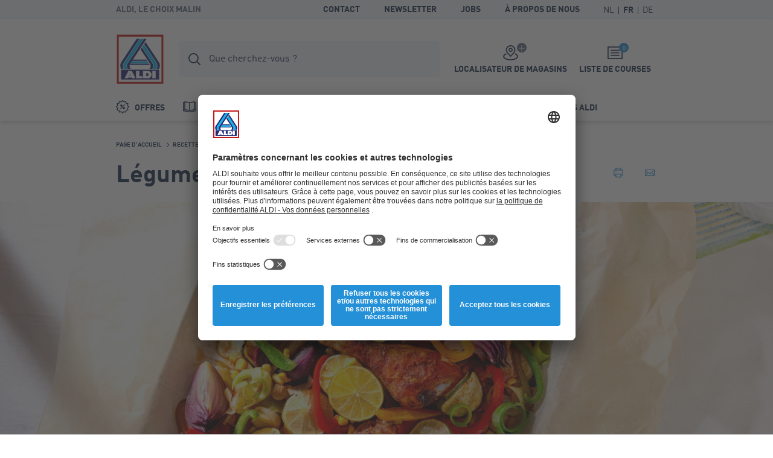

--- FILE ---
content_type: text/html; charset=utf-8
request_url: https://www.aldi.be/fr/recettes/viande---volaille/legumes-grilles-au-poulet-et-au-citron.html
body_size: 11512
content:


<!doctype html>
<html lang="fr" data-sprite-path="/etc/designs/aldi/web/frontend/aldi/images/sprite.svg.res/1758094970440/sprite.svg">
<head>



	<script id="usercentrics-cmp" data-settings-id="8F373qtkh" src="https://app.usercentrics.eu/browser-ui/latest/bundle_legacy.js" defer></script>




<meta charset="utf-8">
<meta http-equiv="X-UA-Compatible" content="IE=edge">
<meta name="viewport" content="width=device-width, initial-scale=1.0">




	

<meta name="robots" content="index,follow">
<link rel="canonical" href="https://www.aldi.be/fr/recettes/viande---volaille/legumes-grilles-au-poulet-et-au-citron.html">


<meta property="og:title" content="Légumes grillés au poulet et au citron"/>

<meta property="og:type" content="website"/>
<meta property="og:image" content="https://www.aldi.be/content/dam/aldi/belgium/recipes/1019-header.jpg/_jcr_content/renditions/original.transform/1817w/img.260115.jpg"/>
<meta property="og:image:width" content="1817"/>
<meta property="og:image:height" content="778"/>
<meta property="og:url" content="https://www.aldi.be/fr/recettes/viande---volaille/legumes-grilles-au-poulet-et-au-citron.html"/>
<meta property="og:locale" content="fr_BE"/>




	<meta name="apple-itunes-app" content="app-id=773081156">
	<meta name="google-play-app" content="app-id=be.aldi.android">


<link rel="manifest">
<meta name="theme-color" content="#00b4dc">
<meta name="mobile-web-app-capable" content="yes">
<meta name="apple-mobile-web-app-capable" content="yes">
<meta name="apple-mobile-web-app-status-bar-style" content="black">
<link rel="icon" type="image/png" sizes="16x16" href="/etc/designs/aldi/web/frontend/aldi/images/favicons/favicon-16x16.png.res/1638344259413/favicon-16x16.png">
<link rel="icon" type="image/png" sizes="32x32" href="/etc/designs/aldi/web/frontend/aldi/images/favicons/favicon-32x32.png.res/1638344259424/favicon-32x32.png">
<link rel="icon" type="image/png" sizes="192x192" href="/etc/designs/aldi/web/frontend/aldi/images/favicons/favicon-192x192.png.res/1638344259413/favicon-192x192.png">
<link rel="apple-touch-icon" sizes="180x180" href="/etc/designs/aldi/web/frontend/aldi/images/favicons/apple-touch-icon.png.res/1638344259413/apple-touch-icon.png">
<meta name="msapplication-TileColor" content="#00b4dc">
<meta name="msapplication-TileImage" content="/etc/designs/aldi/web/frontend/aldi/images/favicons/tile-310x310.png">
<link rel="shortcut icon" href="/etc/designs/aldi/web/frontend/aldi/images/favicons/favicon.ico.res/1638344259423/favicon.ico">


	
	
		
		<title>Légumes grillés au poulet et au citron</title>
	








	
	
		<link rel="alternate" hreflang="nl-BE" href="https://www.aldi.be/nl/recepten/vlees-gevogelte/geroosterde-groenten-met-kip-en-citroen-.html"/>
	
		<link rel="alternate" hreflang="fr-BE" href="https://www.aldi.be/fr/recettes/viande---volaille/legumes-grilles-au-poulet-et-au-citron.html"/>
	
		<link rel="alternate" hreflang="de-BE" href="https://www.aldi.be/de/rezepte/fleisch-gefluegel/geroestetes-gemuese-mit-haehnchen-und-zitrone.html"/>
	
	
	




<link rel="preload" href="/content/aldi/belgium.styles.minified.css/1744008054772.css" as="style" onload="this.onload=null;this.rel='stylesheet'">
<noscript><link rel="stylesheet" href="/content/aldi/belgium.styles.minified.css/1744008054772.css"></noscript>


<script type="text/javascript">
	var digitalData = {"page":{"pageInfo":{"pageName":"Recipe:Légumes grillés au poulet et au citron","country":"BE","language":"FR","currency":"EUR","environment":"Production","siteName":"n/a"},"pageCategory":{"pageType":"Recipe Page","primaryCategory":"Recettes","subCategory1":"Viande \u0026 volaille","subCategory2":"Légumes grillés au poulet et au citron","subCategory3":"n/a"},"event":[]}, "user":{"account":{"userID":"","loginStatus":""}}};
</script>






<link rel="preload" href="/etc/designs/aldi/web/frontend/aldi/fonts/32DF83_2_0.woff2" as="font" type="font/woff2" crossorigin/>

<link rel="preload" href="/etc/designs/aldi/web/frontend/aldi/fonts/32DF83_4_0.woff2" as="font" type="font/woff2" crossorigin/>

<link rel="preload" href="/etc/designs/aldi/web/frontend/aldi/fonts/32DF83_5_0.woff2" as="font" type="font/woff2" crossorigin/>


    
<link rel="stylesheet" href="/etc/designs/aldi/web/clientlibs/css/main.ACSHASH0040293b1f993ac874bad917175bbd27.css" type="text/css">



<link rel="stylesheet" href="/etc/designs/aldi/web/frontend/aldi/css/print.min.css.res/1679471363844/print.min.css" media="print">



    
<script type="text/javascript" src="/etc/designs/aldi/web/clientlibs/js/head.ACSHASH5b80db8707f75264b4aeed7986e4a694.js"></script>







<script>
 //prehiding snippet for Adobe Target with asynchronous Launch deployment
 (function(g,b,d,f){(function(a,c,d){if(a){var e=b.createElement("style");e.id=c;e.innerHTML=d;a.appendChild(e)}})(b.getElementsByTagName("head")[0],"at-body-style",d);setTimeout(function(){var a=b.getElementsByTagName("head")[0];if(a){var c=b.getElementById("at-body-style");c&&a.removeChild(c)}},f)})(window,document,"body {opacity: 0 !important}",3E3);
</script>
<script src="//assets.adobedtm.com/launch-ENcd518efa263e42028901c695e6d2b16e.min.js" async></script>








<script type="text/javascript" src="https://cdns.gigya.com/js/gigya.js?apikey=4_bZbf520cnyrD5-mqH2r0cg"></script>
<script type="application/javascript">
    window.cdcEnabled = true;
</script>

<link rel='stylesheet' type='text/css' href='https://cdn-fe-service.prod.an-cms.com/css/commons.34cb8074b843ff70d5d4.css'><link rel='stylesheet' type='text/css' href='https://cdn-fe-service.prod.an-cms.com/css/search.4a0adde5534623a56961.css'>
</head>
<body class="page " data-t-name="ContentPage">
    



	<script type="text/javascript">if (window.performance && window.performance.mark) { window.performance.mark('page top parsed') }</script>

	



<header class="mod mod-header mod-header--search mod-header--usp" data-t-name="Header" data-smartbanner-title="L&#39;appli ALDI" data-smartbanner-author="Des bonus, récompensees et challenges" data-smartbanner-button="Télécharger" data-smartbanner-store="Points de bienvenue" data-smartbanner-price="Enregistrez-vous">

	<div class="mod-header__meta">
		<div class="mod-header__meta-inlay">
			
<div class="mod mod-usp" data-t-name="Usp">
	<div class="mod-usp__item">ALDI, le choix malin</div>
	
	
</div>


			

<div class="mod mod-meta-navigation" data-t-name="MetaNavigation">
    <ul class="mod-meta-navigation__list">
        <li class="mod-meta-navigation__item">
            <a href="/fr/informations/contact-et-informations.html" class="mod-meta-navigation__action" data-attr-name="Meta Navigation - Level 1" data-attr-value="Contact">Contact</a>
        </li>
    
        <li class="mod-meta-navigation__item">
            <a href="/fr/informations/newsletter-inscription.html" class="mod-meta-navigation__action" data-attr-name="Meta Navigation - Level 1" data-attr-value="Newsletter">Newsletter</a>
        </li>
    
        <li class="mod-meta-navigation__item">
            <a href="https://www.aldi.be/fr/jobs" class="mod-meta-navigation__action" target="_blank" data-attr-name="Meta Navigation - Level 1" data-attr-value="Jobs">Jobs</a>
        </li>
    
        <li class="mod-meta-navigation__item">
            <a href="/fr/a-propos-de-nous" class="mod-meta-navigation__action" target="_blank" data-attr-name="Meta Navigation - Level 1" data-attr-value="À propos de nous">À propos de nous</a>
        </li>
    </ul>
    
    
    
    
    

    
    
	    
	    <div class="mod mod-language-selector mod-language-selector--list" data-t-name="LanguageSelector">
		    <div class="mod-language-selector__list">
		        <div class="mod-language-selector__item">
		            <a href="https://www.aldi.be/nl/recepten/vlees-gevogelte/geroosterde-groenten-met-kip-en-citroen-.html" class="mod-language-selector__action " data-attr-name="Meta Navigation - Level 1" data-attr-value="Language: NL">
		                <abbr title="Dutch">NL</abbr>
		            </a>
		        </div>
		    
		        <div class="mod-language-selector__item">
		            <a href="https://www.aldi.be/fr/recettes/viande---volaille/legumes-grilles-au-poulet-et-au-citron.html" class="mod-language-selector__action is-active" data-attr-name="Meta Navigation - Level 1" data-attr-value="Language: FR">
		                <abbr title="French">FR</abbr>
		            </a>
		        </div>
		    
		        <div class="mod-language-selector__item">
		            <a href="https://www.aldi.be/de/rezepte/fleisch-gefluegel/geroestetes-gemuese-mit-haehnchen-und-zitrone.html" class="mod-language-selector__action " data-attr-name="Meta Navigation - Level 1" data-attr-value="Language: DE">
		                <abbr title="German">DE</abbr>
		            </a>
		        </div>
		    </div>
		</div>
    

	
		
    
	
	
	

</div>

		</div>
	</div>
	<div class="mod-header__wrapper">
		<div class="container">
			<div class="mod-header__inlay">
				<a href="/fr/" class="mod-header__logo" data-attr-name="Main Navigation - Level 1" data-attr-value="Logo"><img src="/etc/designs/aldi/web/frontend/aldi/images/logo.svg.res/1653374650804/logo.svg" width="100" height="100" alt="ALDI Logo" class="img-responsive logo" onload="if (window.performance && window.performance.mark) { window.performance.mark('logo loaded') }"></a>
				<script type="text/javascript">if (window.performance && window.performance.mark) { window.performance.mark('logo parsed') }</script>

				<div class="mod-header__tools">
					<div class="mod mod-cart" data-t-name="Cart">
						<a href="/fr/liste-de-courses.html" class="mod-cart__btn js-tooltip" data-tooltip-max-width="220" data-tooltip-zindex="500" data-attr-name="Meta Navigation - Level 1" data-attr-value="Shopping List" data-attr-cmp="Shopping List">
							<span class="badge badge--primary">0</span>
							<svg class="icon icon--list" aria-hidden="true">
								<use xlink:href="/etc/designs/aldi/web/frontend/aldi/images/sprite.svg.res/1758094970440/sprite.svg#list"></use>
							</svg>
							<span class="mod-cart__title">Liste de courses</span>
						</a>
					</div>
					

<div class="mod mod-store-picker-flyout" data-t-name="StorePickerFlyout">
    

    <a href="/fr/informations/magasins.html" class="mod-store-picker-flyout__btn" data-attr-name="Meta Navigation - Level 1" data-attr-value="Supermarket search">
        <span class="mod-store-picker-flyout__btn-inlay">
            <span class="badge badge--primary">
                <svg class="icon icon--close" aria-hidden="true">
                    <use xlink:href="/etc/designs/aldi/web/frontend/aldi/images/sprite.svg.res/1758094970440/sprite.svg#close"></use>
                </svg>
                <svg class="icon icon--check" aria-hidden="true">
                    <use xlink:href="/etc/designs/aldi/web/frontend/aldi/images/sprite.svg.res/1758094970440/sprite.svg#check"></use>
                </svg>
            </span>
            <svg class="icon icon--storefinder-3" aria-hidden="true">
                <use xlink:href="/etc/designs/aldi/web/frontend/aldi/images/sprite.svg.res/1758094970440/sprite.svg#storefinder-3"></use>
            </svg>
            <span class="mod-store-picker-flyout__title">Localisateur de magasins</span>
        </span>
    </a>
</div>

					<div class="mod-header__magazine">
						<a href="/fr/nos-depliants.html" title="Nos dépliants" data-attr-name="Meta Navigation - Level 1" data-attr-value="Magazine">
							<svg class="icon icon--magazine icon--baseline" aria-hidden="true">
							  <use xlink:href="/etc/designs/aldi/web/frontend/aldi/images/sprite.svg.res/1758094970440/sprite.svg#magazine"></use>
							</svg>
							<span>Nos dépliants</span>
						</a>
					</div>
				</div>

				<div class="mod-header__search">
					
    <div class="aem-react-component Search" data-params="{&#34;suggestErrorLabel&#34;:&#34;Malheureusement, une erreur s&#39;est produite. Veuillez réessayer.&#34;,&#34;externalizerErrorLabel&#34;:&#34;Malheureusement, une erreur s&#39;est produite. Veuillez réessayer.&#34;,&#34;indices&#34;:[&#34;{\&#34;id\&#34;:\&#34;prod_be_fr_assortment\&#34;,\&#34;label\&#34;:\&#34;Assortiment\&#34;}&#34;,&#34;{\&#34;id\&#34;:\&#34;prod_be_fr_offers\&#34;,\&#34;label\&#34;:\&#34;Offres\&#34;}&#34;,&#34;{\&#34;id\&#34;:\&#34;prod_be_fr_recipes\&#34;,\&#34;label\&#34;:\&#34;Recettes\&#34;}&#34;,&#34;{\&#34;id\&#34;:\&#34;prod_be_fr_content\&#34;,\&#34;label\&#34;:\&#34;Pages\&#34;}&#34;],&#34;suggestHeadline&#34;:&#34;Recherches malignes&#34;,&#34;emptyResults&#34;:&#34;Recherches malignes&#34;,&#34;indexName&#34;:&#34;prod_be_fr_query_suggestions&#34;,&#34;context&#34;:&#34;algolia&#34;,&#34;placeholderFocus&#34;:&#34;Rechercher des produits, des offres et des recettes&#34;,&#34;placeholder&#34;:&#34;Que cherchez-vous ?&#34;,&#34;resultsPath&#34;:&#34;/content/aldi/belgium/fr/web-consumer/resultats-de-recherche&#34;,&#34;contentPath&#34;:&#34;/content/aldi/belgium/fr/jcr:content/labels/search&#34;,&#34;isEditMode&#34;:false}" data-path="/content/aldi/belgium/fr/web-consumer/rezepte/vlees-gevogelte/geroosterde-groenten-met-kip-en-citroen-/jcr:content/algoliasearch"></div>
    <script>
        (function () {
            var event = document.createEvent('Event');
            event.initEvent('loadaemreactcomponent', true, true);
            document.dispatchEvent(event);
        }());
    </script>

<!-- dynamic loading of AEM components by the FrontendService -->


				</div>

				<div class="mod-header__nav">
					<nav class="mod mod-main-navigation" data-t-name="MainNavigation" data-current-path="/content/aldi/belgium/fr/web-consumer/rezepte/vlees-gevogelte/geroosterde-groenten-met-kip-en-citroen-" data-menu-src="/content/aldi/belgium/fr/web-consumer.mainnavigation-lazy.html">
	<button type="button" class="mod-main-navigation__mobile-menu" aria-label="Menu">
		<svg class="icon icon--mobile-menu" aria-hidden="true">
			<use xlink:href="/etc/designs/aldi/web/frontend/aldi/images/sprite.svg.res/1758094970440/sprite.svg#mobile-menu"></use>
		</svg>
	</button>

	<div class="mod-main-navigation__panels">
		<div class="mod-main-navigation__panels-header">
			<div class="mod-main-navigation__title">Menu</div>
			<button type="button" class="mod-main-navigation__back" data-attr-value="Back" data-attr-name="Main Navigation - Level $[level]">
				 <svg class="icon icon--arrow-left" aria-hidden="true">
                    <use xlink:href="/etc/designs/aldi/web/frontend/aldi/images/sprite.svg.res/1758094970440/sprite.svg#arrow-left"></use>
                </svg>
                <span class="mod-main-navigation__back-label">Retour</span>
			</button>
			<button type="button" class="mod-main-navigation__close" data-attr-value="Close" data-attr-name="Main Navigation - Level $[level]">
				<svg class="icon icon--close" aria-hidden="true">
                    <use xlink:href="/etc/designs/aldi/web/frontend/aldi/images/sprite.svg.res/1758094970440/sprite.svg#close"></use>
                </svg>
			</button>
		</div>
	</div>

	
	
	<div class="mod-main-navigation__menu mod-main-navigation__menu--level-1">
		<ul class="mod-main-navigation__list">
			<li class="mod-main-navigation__item">
				
					<a class="mod-main-navigation__action " href="/fr/nos-offres.html" data-current-path="/content/aldi/belgium/fr/web-consumer/unsere-angebote" data-attr-name="Main Navigation - Level 1" data-attr-value="Offres">
						<svg class="icon icon--baseline icon--offer" aria-hidden="true">
							<use xlink:href="/etc/designs/aldi/web/frontend/aldi/images/sprite.svg.res/1758094970440/sprite.svg#offer"></use>
						</svg>
						Offres
					</a>
				
				
			</li>
		
			<li class="mod-main-navigation__item">
				
					<a class="mod-main-navigation__action " href="/fr/nos-depliants.html" data-current-path="/content/aldi/belgium/fr/web-consumer/unsere-magazine" data-attr-name="Main Navigation - Level 1" data-attr-value="Nos dépliants">
						<svg class="icon icon--baseline icon--magazine" aria-hidden="true">
							<use xlink:href="/etc/designs/aldi/web/frontend/aldi/images/sprite.svg.res/1758094970440/sprite.svg#magazine"></use>
						</svg>
						Nos dépliants
					</a>
				
				
			</li>
		
			<li class="mod-main-navigation__item">
				
					<a class="mod-main-navigation__action " href="/fr/produits.html" data-current-path="/content/aldi/belgium/fr/web-consumer/unsere-produkte" data-attr-name="Main Navigation - Level 1" data-attr-value="Produits">
						<svg class="icon icon--baseline icon--products" aria-hidden="true">
							<use xlink:href="/etc/designs/aldi/web/frontend/aldi/images/sprite.svg.res/1758094970440/sprite.svg#products"></use>
						</svg>
						Produits
					</a>
				
				
			</li>
		
			<li class="mod-main-navigation__item">
				
					<a class="mod-main-navigation__action " href="/fr/produits/aldi-50-ans.html" data-current-path="/content/aldi/belgium/fr/web-consumer/unsere-produkte/aldi-50-jaar" data-attr-name="Main Navigation - Level 1" data-attr-value="ALDI 50 ans">
						<svg class="icon icon--baseline icon--cart" aria-hidden="true">
							<use xlink:href="/etc/designs/aldi/web/frontend/aldi/images/sprite.svg.res/1758094970440/sprite.svg#cart"></use>
						</svg>
						ALDI 50 ans
					</a>
				
				
			</li>
		
			<li class="mod-main-navigation__item">
				
					<a class="mod-main-navigation__action " href="/fr/inspiration.html" data-current-path="/content/aldi/belgium/fr/web-consumer/themenwelten" data-attr-name="Main Navigation - Level 1" data-attr-value="Inspiration">
						<svg class="icon icon--baseline icon--worth-knowing" aria-hidden="true">
							<use xlink:href="/etc/designs/aldi/web/frontend/aldi/images/sprite.svg.res/1758094970440/sprite.svg#worth-knowing"></use>
						</svg>
						Inspiration
					</a>
				
				
			</li>
		
			<li class="mod-main-navigation__item">
				
					<a class="mod-main-navigation__action " href="/fr/informations/aldiapp.html" data-current-path="/content/aldi/belgium/fr/web-consumer/kundeninformationen/aldi-app1" data-attr-name="Main Navigation - Level 1" data-attr-value="Points ALDI">
						<svg class="icon icon--baseline icon--star" aria-hidden="true">
							<use xlink:href="/etc/designs/aldi/web/frontend/aldi/images/sprite.svg.res/1758094970440/sprite.svg#star"></use>
						</svg>
						Points ALDI
					</a>
				
				
			</li>
		</ul>
	</div>

</nav>

				</div>
			</div>
		</div>
	</div>

</header>


    <div class="page__main">
        <div class="page__content">
            


	
	
	
	<div class="container">
		<div class="mod mod-breadcrumb" data-t-name="Breadcrumb">
	<ol class="mod-breadcrumb__nav">
		<li class="mod-breadcrumb__item">
			<svg class="icon icon--arrow-right" aria-hidden="true">
                <use xlink:href="/etc/designs/aldi/web/frontend/aldi/images/sprite.svg.res/1758094970440/sprite.svg#arrow-right"></use>
            </svg>
			<a href="/fr/">
				<span>Page d'accueil</span>
			</a>
		</li>
	
		<li class="mod-breadcrumb__item">
			<svg class="icon icon--arrow-right" aria-hidden="true">
                <use xlink:href="/etc/designs/aldi/web/frontend/aldi/images/sprite.svg.res/1758094970440/sprite.svg#arrow-right"></use>
            </svg>
			<a href="/fr/recettes.html">
				<span>Recettes</span>
			</a>
		</li>
	
		<li class="mod-breadcrumb__item">
			<svg class="icon icon--arrow-right" aria-hidden="true">
                <use xlink:href="/etc/designs/aldi/web/frontend/aldi/images/sprite.svg.res/1758094970440/sprite.svg#arrow-right"></use>
            </svg>
			<a href="/fr/recettes/viande---volaille.html">
				<span>Viande & volaille</span>
			</a>
		</li>
	
		<li class="mod-breadcrumb__item">
			<svg class="icon icon--arrow-right" aria-hidden="true">
                <use xlink:href="/etc/designs/aldi/web/frontend/aldi/images/sprite.svg.res/1758094970440/sprite.svg#arrow-right"></use>
            </svg>
			
				<span>Légumes grillés au poulet et au citron</span>
			
		</li>
	</ol>
</div><script type="application/ld+json">
{
  "@context": "http://schema.org",
  "@type": "BreadcrumbList",
  "itemListElement": [
    {
    "@type": "ListItem",
    "position": 1,
    "item": {
      "@id": "https://www.aldi.be/fr/",
      "name": "Page d'accueil"
      }
    },
    {
    "@type": "ListItem",
    "position": 2,
    "item": {
      "@id": "https://www.aldi.be/fr/recettes.html",
      "name": "Recettes"
      }
    },
    {
    "@type": "ListItem",
    "position": 3,
    "item": {
      "@id": "https://www.aldi.be/fr/recettes/viande---volaille.html",
      "name": "Viande & volaille"
      }
    },
    {
    "@type": "ListItem",
    "position": 4,
    "item": {
      "@id": "https://www.aldi.be/fr/recettes/viande---volaille/legumes-grilles-au-poulet-et-au-citron.html",
      "name": "Légumes grillés au poulet et au citron"
      }
    }
  ]
  }
</script>

	</div>

	<div class="container-full">
		<div class="mod mod-page-intro " data-t-name="PageIntro">
			<div class="container">
				<div class="mod-page-intro__header">
					<div class="mod-page-intro__title">
						<h1>Légumes grillés au poulet et au citron</h1>
						
					</div>
					<div class="mod-page-intro__share">
						<a href="#" class="ic-btn ic-btn--primary js-print mod-page-intro__print" title="Imprimer la recette" data-attr-name="Recipes - Level 1" data-attr-value="Print">
							<svg class="icon icon--print" aria-hidden="true">
		                        <use xlink:href="/etc/designs/aldi/web/frontend/aldi/images/sprite.svg.res/1758094970440/sprite.svg#print"></use>
		                    </svg>
						</a>
						<a class="ic-btn ic-btn--primary mod-page-intro__mail" title="Envoyer par mail" data-attr-name="Recipes - Level 1" data-attr-value="Mail" href="mailto:?subject=Une%20d%C3%A9licieuse%20recette%20ALDI&body=Bonjour%2C%0D%0A%0D%0AJ%27ai%20trouv%C3%A9%20cette%20recette%20savoureuse%20sur%20le%20site%20d%27ALDI.%20Envie%20de%20l%27essayer%20%3F%20%0D%0A%0D%0AR%C3%A9gale-toi%20%21https%3A%2F%2Fwww.aldi.be%2Ffr%2Frecettes%2Fviande---volaille%2Flegumes-grilles-au-poulet-et-au-citron.html">
							<svg class="icon icon--mail" aria-hidden="true">
								<use xlink:href="/etc/designs/aldi/web/frontend/aldi/images/sprite.svg.res/1758094970440/sprite.svg#mail"></use>
						    </svg>
						</a>
					</div>
				</div>
			</div>
			<div class="mod-page-intro__visual">
				


<img data-src="[data-uri]" data-srcset="/content/dam/aldi/belgium/recipes/1019-header.jpg/jcr:content/renditions/original.transform/288w/img.1582876969946.png 288w, /content/dam/aldi/belgium/recipes/1019-header.jpg/jcr:content/renditions/original.transform/440w/img.1582876969946.png 440w, /content/dam/aldi/belgium/recipes/1019-header.jpg/jcr:content/renditions/original.transform/592w/img.1582876969946.png 592w, /content/dam/aldi/belgium/recipes/1019-header.jpg/jcr:content/renditions/original.transform/736w/img.1582876969946.png 736w, /content/dam/aldi/belgium/recipes/1019-header.jpg/jcr:content/renditions/original.transform/900w/img.1582876969946.png 900w, /content/dam/aldi/belgium/recipes/1019-header.jpg/jcr:content/renditions/original.transform/1250w/img.1582876969946.png 1250w, /content/dam/aldi/belgium/recipes/1019-header.jpg/jcr:content/renditions/original.transform/1817w/img.1582876969946.png 1817w" data-sizes="(min-width: 1920px) 1817px, (min-width: 1024px) calc(100vw - 103px), 100vw" loading="lazy" class="img-responsive img-cover cq-dd-image" width="1817" height="1817"><script type="application/ld+json">
{
  "@type": "ImageObject",
  "@context": "http://schema.org",
  "author": "",
  "contentLocation": "",
  "contentUrl": "https://www.aldi.be/content/dam/aldi/belgium/recipes/1019-header.jpg",
  "datePublished": "2020-03-18",
  "description": "",
  "name": ""
  }
</script>

				
				
			</div>
		</div>
	</div>
	
	<div class="container">
		<div class="row">
			<div class="col-sm-10 offset-sm-1 col-md-8 offset-md-2">
				<div class="mod mod-recipe-detail" data-t-name="RecipeDetail">
					
					<div class="mod-recipe-detail__recipe-info">
						<div class="mod-recipe-detail__info-level">
							<div class="mod-recipe-detail__info-level-icons">
						   		<svg class="icon icon--recipe-level is-active" aria-hidden="true">
					                 <use xlink:href="/etc/designs/aldi/web/frontend/aldi/images/sprite.svg.res/1758094970440/sprite.svg#recipe-level"></use>
					             </svg>
							   	<svg class="icon icon--recipe-level " aria-hidden="true">
					                 <use xlink:href="/etc/designs/aldi/web/frontend/aldi/images/sprite.svg.res/1758094970440/sprite.svg#recipe-level"></use>
					             </svg>
							   	<svg class="icon icon--recipe-level " aria-hidden="true">
					                 <use xlink:href="/etc/designs/aldi/web/frontend/aldi/images/sprite.svg.res/1758094970440/sprite.svg#recipe-level"></use>
					             </svg>
							</div>
							<p class="mod-recipe-detail__info-description">facile</p>
						</div>
						<div class="mod-recipe-detail__info-time">
							<div class="mod-recipe-detail__info-time-icon">
								<svg class="icon icon--time-preparation" aria-hidden="true">
				                    <use xlink:href="/etc/designs/aldi/web/frontend/aldi/images/sprite.svg.res/1758094970440/sprite.svg#time-preparation"></use>
				                </svg>
							</div>
							<p class="mod-recipe-detail__info-description">
								
								
								20<span>min.</span>
							</p>
						</div>
						
					</div>
					
		
					
					<div class="mod-recipe-detail__tab-wrap">
						<input name="tab" type="radio" id="ingredients" checked="checked">
						<label class="mod-recipe-detail__tab-name" for="ingredients" data-attr-name="Recipes - Level 2" data-attr-value="Ingredients">Ingrédients</label>
						<div class="mod-recipe-detail__tab-content">
							<table class="mod-recipe-detail__table copy copy--100">
								<tbody>
									<th colspan="2" class="heading-h4">2 Portions</th>
									



	
<tr>
	<td>4  </td>
	<td>cuisses de poulet</td>
	
</tr>




	
<tr>
	<td>1 boîte </td>
	<td>de maïs doux</td>
	
</tr>




	
<tr>
	<td>1 boule</td>
	<td>d&#39;ail</td>
	
</tr>




	
<tr>
	<td>3  </td>
	<td>oignons rouges</td>
	
</tr>




	
<tr>
	<td>½   </td>
	<td>courgette bio</td>
	
</tr>




	
<tr>
	<td>1 tige </td>
	<td>de poireau</td>
	
</tr>




	
<tr>
	<td>1 paquet</td>
	<td>de mélange de poivrons</td>
	
</tr>




	
<tr>
	<td>3  </td>
	<td>citrons verts</td>
	
</tr>




	
<tr>
	<td>12 cuillerées</td>
	<td>d&#39;huile d&#39;olive culinaire</td>
	
</tr>




	
<tr>
	<td>2 càc</td>
	<td>de paprika en poudre</td>
	
</tr>




	
<tr>
	<td>1 cuillerées</td>
	<td>d&#39;épices pour poulet</td>
	
</tr>




	
<tr>
	<td>  </td>
	<td>poivre et sel</td>
	
</tr>







								</tbody>
							</table>
							
							<div class="mod-recipe-detail__cta">
				                <a title="Recommander" class="btn btn--primary mod-recipe-detail__mail" data-attr-name="Recipes - Level 2" data-attr-value="Mail" href="mailto:?subject=Une%20d%C3%A9licieuse%20recette%20ALDI&body=Bonjour%2C%0D%0A%0D%0AJ%27ai%20trouv%C3%A9%20cette%20recette%20savoureuse%20sur%20le%20site%20d%27ALDI.%20Envie%20de%20l%27essayer%20%3F%20%0D%0A%0D%0AR%C3%A9gale-toi%20%21https%3A%2F%2Fwww.aldi.be%2Ffr%2Frecettes%2Fviande---volaille%2Flegumes-grilles-au-poulet-et-au-citron.html">
				                    <svg class="icon icon--mail icon--baseline" aria-hidden="true">
				                        <use xlink:href="/etc/designs/aldi/web/frontend/aldi/images/sprite.svg.res/1758094970440/sprite.svg#mail"></use>
				                    </svg>
				                    Envoyer par mail
				                </a>
				                <button type="button" class="btn btn--secondary mod-recipe-detail__print js-print" data-attr-name="Recipes - Level 2" data-attr-value="Print">
				                    <svg class="icon icon--print icon--baseline" aria-hidden="true">
				                        <use xlink:href="/etc/designs/aldi/web/frontend/aldi/images/sprite.svg.res/1758094970440/sprite.svg#print"></use>
				                    </svg>
				                    Imprimer la recette
				                </button>
				            </div>
							
							

							
						</div>
		
						<input name="tab" type="radio" id="preparation">
						<label class="mod-recipe-detail__tab-name" for="preparation" data-attr-name="Recipes - Level 2" data-attr-value="Preparation">Préparation</label>
						<div class="mod-recipe-detail__tab-content">
							

    
    
    <div class="preparationstep parbase">

<div class="rte">Laissez décongeler les cuisses de poulet. Préchauffez le four à 220 °C. Égouttez le maïs et coupez la tête d'ail horizontalement. Pelez les oignons et coupez-les en demi-lunes. Lavez les courgettes et coupez-les en tranches. Lavez le poireau, enlevez les poils de la racine et coupez la partie blanche en rondelles (vous pouvez utiliser la partie verte pour en faire une soupe, par exemple). Lavez les poivrons, coupez-les en deux, enlevez les tiges et les graines et coupez chaque moitié en lanières (les autres moitiés sont idéales pour être mangées comme en-cas sain).</div>
</div>


    
    
    <div class="preparationstep parbase">

<div class="rte">Mettez les légumes coupés en tranches dans un bol et mélangez le maïs, l'huile d'olive, 1 cuillère à café de paprika en poudre, du poivre et du sel. Versez le tout sur une plaque de cuisson avec du papier sulfurisé.</div>
</div>


    
    
    <div class="preparationstep parbase">

<div class="rte">Assaisonnez les cuisses de poulet avec le reste du paprika en poudre, les épices pour poulet, du sel et du poivre, et placez-les entre les légumes. Lavez les citrons verts, coupez-les en tranches et ajoutez-les. Mettez la plaque de cuisson dans le four préchauffé pendant 40 minutes. La peau du poulet doit être croustillante, mais les légumes ne doivent pas devenir trop foncés.</div>
</div>


							
							<div class="mod-recipe-detail__cta">
				                <a title="Recommander" class="btn btn--primary mod-recipe-detail__mail" href="mailto:?subject=Une%20d%C3%A9licieuse%20recette%20ALDI&body=Bonjour%2C%0D%0A%0D%0AJ%27ai%20trouv%C3%A9%20cette%20recette%20savoureuse%20sur%20le%20site%20d%27ALDI.%20Envie%20de%20l%27essayer%20%3F%20%0D%0A%0D%0AR%C3%A9gale-toi%20%21https%3A%2F%2Fwww.aldi.be%2Ffr%2Frecettes%2Fviande---volaille%2Flegumes-grilles-au-poulet-et-au-citron.html">
				                    <svg class="icon icon--mail icon--baseline" aria-hidden="true">
				                        <use xlink:href="/etc/designs/aldi/web/frontend/aldi/images/sprite.svg.res/1758094970440/sprite.svg#mail"></use>
				                    </svg>
				                    Envoyer par mail
				                </a>
				                <button type="button" class="btn btn--secondary mod-recipe-detail__print js-print">
				                    <svg class="icon icon--print icon--baseline" aria-hidden="true">
				                        <use xlink:href="/etc/designs/aldi/web/frontend/aldi/images/sprite.svg.res/1758094970440/sprite.svg#print"></use>
				                    </svg>
				                    Imprimer la recette
				                </button>
				            </div>
						</div>
						
						<div class="mod-recipe-detail__tab-slide"></div>
					</div>
					
				</div>
			</div>
		</div>
	</div>
	
	<div class="container-full">
		

	</div>
	<div class="container">
		

	</div>
	<div class="container-full">
		

	</div>



            <div class="container">
	
	
	


</div>

            

        </div>

		


<footer class="mod mod-footer" data-t-name="Footer">
	<div class="container">
	 	
			<div class="mod mod-app-newsletter-teaser" data-t-name="AppNewsletterTeaser">
				<div class="row">
					<div class="col-sm-12 col-md-6">
						<div class="mod mod-app-teaser" data-t-name="AppTeaser">
	<span class="heading-h5 mod-app-teaser__headline">L’application ALDI</span>
	<div class="mod-app-teaser__inlay">
		<img src="/etc/designs/aldi/web/frontend/aldi/images/app/app-icon.svg.res/1638344259427/app-icon.svg" width="80" height="80" class="mod-app-teaser__app-icon" alt="ALDI App">
		<div class="mod-app-teaser__inlay-wrapper">
			<span>Notre application est disponible gratuitement en version iOS dans l’Apple App Store et en version Android dans le Google Play Store.</span>
			<a href="https://apps.apple.com/be/app/aldi-belgique/id773081156?l=fr" title="Télécharger" target="_blank" data-attr-1="Footer" data-attr-2="App Store">
				<img src="/etc/designs/aldi/web/frontend/aldi/images/app/apple-store-badge-fr.svg.res/1629268348182/apple-store-badge-fr.svg" width="120" height="40" class="mod-app-teaser__store-badge" alt="Télécharger">
			</a>
			<a href="https://play.google.com/store/apps/details?id=be.aldi.android" title="Télécharger" target="_blank" data-attr-1="Footer" data-attr-2="Google Play">
				<img src="/etc/designs/aldi/web/frontend/aldi/images/app/google-play-badge-fr.png.res/1629268348183/google-play-badge-fr.png" width="120" height="40" class="mod-app-teaser__store-badge" alt="Télécharger">
			</a>
		</div>
	</div>
</div>

					</div>
					<div class="col-sm-12 col-md-6">
						
<div class="mod mod-newsletter-teaser" data-t-name="NewsletterTeaser">
	<div class="mod-newsletter-teaser__inlay">
		<div class="mod-newsletter-teaser__wrapper">
			<span class="heading-h5 mod-newsletter-teaser__title">ALDI Newsletter</span>
			<p class="copy copy--100">Saisissez vos données et ne manquez aucune de nos offres.</p>
		</div>
		<div class="mod-newsletter-teaser__wrapper">
			<form name="newslettersub" action="/fr/informations/newsletter-inscription.html" method="GET" class="mod-newsletter-teaser__form" data-attr-name="Newsletter Registration - Level 1" data-attr-value="Newsletter Submit">
				<label aria-hidden="false" class="textfield-label" for="email"> </label>
				<div class="textfield">
					<input type="email" class="textfield__control" name="email">
				</div>
				<button type="submit" class="btn btn--primary mod-newsletter-teaser__submit">S&#39;inscrire maintenant</button>
			</form>
		</div>
	</div>
</div>

					</div>
				</div>
			</div>
		
		
		<ul class="mod-footer__list">
			<li>
				



	
<div class="mod-footer__area ">
	<a href="/fr/a-propos-de-nous" class="mod-footer__title" target="_blank">
		À propos de nous
	</a>
	
	<ul>
		



	
<li>
	<a href="/fr/a-propos-de-nous/notre-entreprise.html" title="Notre entreprise: ALDI Belgique" data-attr-name="Footer Navigation - Level 1" data-attr-value="List" data-attr-type="footerLink">Notre entreprise: ALDI Belgique</a>
</li>

	
<li>
	<a href="https://aldibelgium.prezly.com/" title="Presse" target="_blank" data-attr-name="Footer Navigation - Level 1" data-attr-value="List" data-attr-type="footerLink">Presse</a>
</li>

	
<li>
	<a href="/fr/jobs" title="Jobs" target="_blank" data-attr-name="Footer Navigation - Level 1" data-attr-value="List" data-attr-type="footerLink">Jobs</a>
</li>

	
<li>
	<a href="/fr/a-propos-de-nous/aldi-real-estate.html" data-attr-name="Footer Navigation - Level 1" data-attr-value="List" data-attr-type="footerLink">ALDI Real Estate</a>
</li>

	
<li>
	<a href="/fr/a-propos-de-nous/compliance.html" data-attr-name="Footer Navigation - Level 1" data-attr-value="List" data-attr-type="footerLink">Compliance</a>
</li>

	
<li>
	<a href="https://www.aldi.com/" title="ALDI Nord" data-attr-name="Footer Navigation - Level 1" data-attr-value="List" data-attr-type="footerLink">ALDI Nord</a>
</li>

	
<li>
	<a href="/fr/aujourdhui-pour-demain.html" data-attr-name="Footer Navigation - Level 1" data-attr-value="List" data-attr-type="footerLink">Aujourd’hui pour demain</a>
</li>

	
<li>
	<a href="/fr/a-propos-de-nous/aldi-prijzenkast.html" data-attr-name="Footer Navigation - Level 1" data-attr-value="List" data-attr-type="footerLink">Notre vitrine à trophées</a>
</li>




	</ul>
</div>




			</li>
			<li>
				



	
<div class="mod-footer__area ">
	<a href="/fr/informations.html" class="mod-footer__title">
		Informations
	</a>
	
	<ul>
		



	
<li>
	<a href="/fr/informations/magasins.html" data-attr-name="Footer Navigation - Level 1" data-attr-value="List" data-attr-type="footerLink">Magasins et heures d’ouverture</a>
</li>

	
<li>
	<a href="/fr/informations/modes-de-paiement.html" data-attr-name="Footer Navigation - Level 1" data-attr-value="List" data-attr-type="footerLink">Modes de paiement</a>
</li>

	
<li>
	<a href="/fr/informations/foire-aux-questions.html" data-attr-name="Footer Navigation - Level 1" data-attr-value="List" data-attr-type="footerLink">Foire aux questions</a>
</li>

	
<li>
	<a href="/fr/service/garantie.html" data-attr-name="Footer Navigation - Level 1" data-attr-value="List" data-attr-type="footerLink">Garantie</a>
</li>

	
<li>
	<a onclick="UC_UI.showSecondLayer();" href="#" title="Paramètres des cookies" data-attr-name="Footer Navigation - Level 1" data-attr-value="List" data-attr-type="footerLink">Paramètres des cookies</a>
</li>

	
<li>
	<a href="/fr/service/coordonnees-de-l-entreprise.html" data-attr-name="Footer Navigation - Level 1" data-attr-value="List" data-attr-type="footerLink">Coordonnées de l&#39;entreprise</a>
</li>

	
<li>
	<a href="/fr/service/protection-de-la-vie-privee.html" data-attr-name="Footer Navigation - Level 1" data-attr-value="List" data-attr-type="footerLink">Protection de la vie privée chez ALDI</a>
</li>

	
<li>
	<a href="/fr/informations/aldiapp/protection-de-la-vie-privee.html" title="Déclaration de confidentialité Programme de fidélité " data-attr-name="Footer Navigation - Level 1" data-attr-value="List" data-attr-type="footerLink">Déclaration de confidentialité Programme de fidélité </a>
</li>




	</ul>
</div>




			</li>
			<li>
				



	
<div class="mod-footer__area ">
	
	<span class="mod-footer__title">
		Service
	</span>
	<ul>
		



	
<li>
	<a href="/fr/informations/aldiapp.html" data-attr-name="Footer Navigation - Level 1" data-attr-value="List" data-attr-type="footerLink">Points ALDI</a>
</li>

	
<li>
	<a href="/fr/informations/newsletter-inscription.html" title="Newsletter ALDI" data-attr-name="Footer Navigation - Level 1" data-attr-value="List" data-attr-type="footerLink">Newsletter ALDI</a>
</li>

	
<li>
	<a href="/fr/informations/servicedepliant.html" title="Le dépliant ALDI par e-mail" data-attr-name="Footer Navigation - Level 1" data-attr-value="List" data-attr-type="footerLink">Le dépliant ALDI par e-mail</a>
</li>

	
<li>
	<a href="/fr/nos-offres.html" title="Offres" data-attr-name="Footer Navigation - Level 1" data-attr-value="List" data-attr-type="footerLink">Offres</a>
</li>

	
<li>
	<a href="/fr/informations/informations-indispensables.html" title="Informations indispensables" data-attr-name="Footer Navigation - Level 1" data-attr-value="List" data-attr-type="footerLink">Informations indispensables</a>
</li>




	</ul>
</div>




			</li>
			<li>
				



	






			</li>
		</ul>

		
			




		
	</div>
	<div class="mod mod-back-to-top" data-t-name="BackToTop">
		<button class="ic-btn ic-btn--round ic-btn--large mod-back-to-top__btn" data-attr-name="Meta Navigation - Level 1" data-attr-value="Back To Top" title="Vers le haut">
			<svg class="icon icon--arrow-top" aria-hidden="true">
				<use xlink:href="/etc/designs/aldi/web/frontend/aldi/images/sprite.svg.res/1758094970440/sprite.svg#arrow-top"></use>
			</svg>
		</button>
	</div>
	<div class="container">
		
			<div class="mod mod-social-media-bar" data-t-name="SocialMediaBar">
    <div class="mod-social-media-bar__items">
    	<span class="heading-h5 mod-social-media-bar__title">Suivez ALDI Belgique</span>
    	



	
	<a href="https://facebook.com/aldibelgium" target="_blank" class="mod-social-media-bar__link" title="Facebook" rel="nofollow" data-attr-name="Footer Navigation - Level 1" data-attr-value="SM: Facebook">
		<svg class="icon icon--facebook-2" aria-hidden="true">
			<use xlink:href="/etc/designs/aldi/web/frontend/aldi/images/sprite.svg.res/1758094970440/sprite.svg#facebook-2"></use>
		</svg>
	</a>



	
	<a href="https://www.instagram.com/aldi.belgium/" target="_blank" class="mod-social-media-bar__link" title="Instagram" rel="nofollow" data-attr-name="Footer Navigation - Level 1" data-attr-value="SM: Instagram">
		<svg class="icon icon--instagram" aria-hidden="true">
			<use xlink:href="/etc/designs/aldi/web/frontend/aldi/images/sprite.svg.res/1758094970440/sprite.svg#instagram"></use>
		</svg>
	</a>



	
	<a href="https://www.linkedin.com/company/aldibelgium" target="_blank" class="mod-social-media-bar__link" title="Linkedin" rel="nofollow" data-attr-name="Footer Navigation - Level 1" data-attr-value="SM: Linkedin">
		<svg class="icon icon--linkedin" aria-hidden="true">
			<use xlink:href="/etc/designs/aldi/web/frontend/aldi/images/sprite.svg.res/1758094970440/sprite.svg#linkedin"></use>
		</svg>
	</a>



	
	<a href="https://www.youtube.com/channel/UCKXTn08SsG78dXm_Dzm-O-A" target="_blank" class="mod-social-media-bar__link" title="YouTube" rel="nofollow" data-attr-name="Footer Navigation - Level 1" data-attr-value="SM: YouTube">
		<svg class="icon icon--youtube" aria-hidden="true">
			<use xlink:href="/etc/designs/aldi/web/frontend/aldi/images/sprite.svg.res/1758094970440/sprite.svg#youtube"></use>
		</svg>
	</a>



	
	<a href="https://www.tiktok.com/@aldi.belgium" target="_blank" class="mod-social-media-bar__link" rel="nofollow" data-attr-name="Footer Navigation - Level 1" data-attr-value="SM: TikTok">
		<svg class="icon icon--tiktok" aria-hidden="true">
			<use xlink:href="/etc/designs/aldi/web/frontend/aldi/images/sprite.svg.res/1758094970440/sprite.svg#tiktok"></use>
		</svg>
	</a>






    	
    </div>
    
</div>
		
		

	</div>
</footer>



<div class="mod mod-reminder" data-t-name="Reminder">
	<div class="mod-reminder__active">
		<span class="heading-h2">Rappel pour</span>
		<div class="alert alert--error alert--subtle">
			<div class="alert__inner">
				<svg class="icon icon--warning alert__icon" aria-hidden="true">
		            <use xlink:href="/etc/designs/aldi/web/frontend/aldi/images/sprite.svg.res/1758094970440/sprite.svg#warning"></use>
		        </svg>
				<div class="alert__content">
					<span class="alert__title">Erreur !</span>
					<span class="alert__message">Malheureusement, une erreur s&#39;est produite. Veuillez réessayer plus tard.</span>
				</div>
			</div>
		</div>
		<div class="mod-reminder__container">
			<div class="mod-reminder__article">
				<script id="reminderTemplate" type="text/template">
					<div class="mod-reminder__inlay">
						<p class="heading-h3"></p>
						<div class="mod-reminder__media">
							<img src="[data-uri]" alt="" class="img-responsive">
						</div>
					</div>
				</script>
			</div>
			<form action="https://component.aldinordservice.de/api/v1/product-reminder" method="post" class="mod-reminder__form" data-attr-name="Reminder">
				<p><strong>Souhaitez-vous recevoir une alerte de notre part lorsque l&#39;article est disponible ?</p>
				<div class="mod-reminder__f-group">
					<label class="textfield">
						<input type="email" class="textfield__control" name="email" pattern=".*" placeholder="E-mail" data-attr-value="E-Mail" required>
						<span class="textfield__label">E-mail</span>
						<span class="textfield__error">Veuillez remplir ce champ.</span>
					</label>
					
					
				</div>
				<p><strong>Sélection de date</strong></p>
				<div class="mod-reminder__f-group">
					<label class="textfield">
						<input type="text" class="textfield__control" name="dateTime" placeholder="Veuillez choisir ici" data-attr-value="Date/Time" required autocomplete="off">
						<span class="textfield__label">Jour et heure</span>
						<span class="textfield__error">Veuillez remplir ce champ.</span>
					</label>
					<div class="mod-reminder__datetime-picker">
						<div class="mod mod-datetime-picker" data-t-name="DatetimePicker">
							<div class="mod-datetime-picker__dialog">
								<div class="mod-datetime-picker__datepicker">
									<div class="mod-datetime-picker__label">Jour du rappel</div>
									<div class="mod-datetime-picker__date-box">
										<div class="mod-datetime-picker__date">Deux jours avant</div>
										<div class="mod-datetime-picker__date">Un jour avant</div>
										<div class="mod-datetime-picker__date">Le jour de l&#39;action</div>
									</div>
									<button type="button" class="btn btn--secondary btn--block">Confirmer</button>
								</div>
								<div class="mod-datetime-picker__timepicker">
									<div class="mod-datetime-picker__label">Heure</div>
									<button type="button" class="mod-datetime-picker__prev"></button>
									<div class="mod-datetime-picker__time-box">
										<div class="mod-datetime-picker__time" data-hour="0">00:00</div>
										<div class="mod-datetime-picker__time" data-hour="1">01:00</div>
										<div class="mod-datetime-picker__time" data-hour="2">02:00</div>
										<div class="mod-datetime-picker__time" data-hour="3">03:00</div>
										<div class="mod-datetime-picker__time" data-hour="4">04:00</div>
										<div class="mod-datetime-picker__time" data-hour="5">05:00</div>
										<div class="mod-datetime-picker__time" data-hour="6">06:00</div>
										<div class="mod-datetime-picker__time" data-hour="7">07:00</div>
										<div class="mod-datetime-picker__time" data-hour="8">08:00</div>
										<div class="mod-datetime-picker__time" data-hour="9">09:00</div>
										<div class="mod-datetime-picker__time" data-hour="10">10:00</div>
										<div class="mod-datetime-picker__time" data-hour="11">11:00</div>
										<div class="mod-datetime-picker__time" data-hour="12">12:00</div>
										<div class="mod-datetime-picker__time" data-hour="13">13:00</div>
										<div class="mod-datetime-picker__time" data-hour="14">14:00</div>
										<div class="mod-datetime-picker__time" data-hour="15">15:00</div>
										<div class="mod-datetime-picker__time" data-hour="16">16:00</div>
										<div class="mod-datetime-picker__time" data-hour="17">17:00</div>
										<div class="mod-datetime-picker__time" data-hour="18">18:00</div>
										<div class="mod-datetime-picker__time" data-hour="19">19:00</div>
										<div class="mod-datetime-picker__time" data-hour="20">20:00</div>
										<div class="mod-datetime-picker__time" data-hour="21">21:00</div>
										<div class="mod-datetime-picker__time" data-hour="22">22:00</div>
										<div class="mod-datetime-picker__time" data-hour="23">23:00</div>
									</div>
									<button type="button" class="mod-datetime-picker__next"></button>
								</div>
							</div>
						</div>
					</div>
				</div>
				<fieldset>
					<label class="checkbox">
						<input type="checkbox" class="checkbox__control" name="Datenschutz" data-attr-value="Data-protection" required>
						<span class="checkbox__label checkbox__label--25">J&#39;ai pris connaissance et j&#39;accepte les informations sur la  protection des données , conformément à l&#39;avis sur la protection de la vie privée, section « 2. Site Web - Services en ligne».   J&#39;accepte qu&#39;ALDI traite mes données à caractère personnel de la manière décrite dans le présent document. Mon adresse mail sera conservée jusqu&#39;à ce que je révoque ce consentement. Je sais que je peux révoquer mon consentement à tout moment avec effet pour l&#39;avenir en contactant notre service clientèle par le biais de ce formulaire de contact. </span>
						<span class="checkbox__error checkbox__error--25">Veuillez accepter notre politique de confidentialité.</span>
					</label>
					
					
					
					
					<div class="form-helper-bp">
		                <input type="checkbox" name="i_agree" value="0" tabindex="-1" autocomplete="off">
		            </div>
				</fieldset>
				<div class="mod-reminder__action">
					<button type="submit" class="btn btn--primary">Activer le rappel</button>
				</div>

				<h6 class="heading-h5">Pour information</h6>
				<div class="mod-reminder__notes copy copy--25">
					<ul class="list-bullet list-borderless">
						<li>Pour utiliser notre service de rappel gratuit, vous devez vous authentifier lors de votre première utilisation. Veuillez suivre la procédure suivante : Saisissez votre adresse mail et cliquez sur « Activer le rappel  ». Vous recevrez un lien d'activation après quelques minutes. Suivez ce lien à l'étape suivante et activez le service de rappel. Aucune autre authentification n'est nécessaire pour toute utilisation ultérieure.
</li><li>Pour soumettre ce formulaire, vous devez activer l'acceptation des cookies dans les paramètres de sécurité de votre navigateur.
</li><li>Le rappel ne peut être envoyé que si la date sélectionnée se situe dans le futur et que vous avez authentifié votre adresse mail</li>
					</ul>
				</div>
				<input type="hidden" name="lpp" value="/content/aldi/belgium/fr">
				<input type="hidden" name="regionCode">
				<input type="hidden" name="iteration-path" value="">
				<input type="hidden" name="promotion-path" value="">
				<input type="hidden" name="sendDate" value="">
				<input type="hidden" name="sendTime" value="">
				<input type="hidden" name="_charset_" value="UTF-8"/>
				<input type="hidden" name="language" value="fr"/>
				<input type="hidden" name="country" value="be"/>
			</form>
		</div>
	</div>
	<div class="mod-reminder__expired">
		<div class="mod-reminder__icon">
			<svg class="icon icon--reminder icon--xl" aria-hidden="true">
                <use xlink:href="/etc/designs/aldi/web/frontend/aldi/images/sprite.svg.res/1758094970440/sprite.svg#reminder"></use>
            </svg>
		</div>
		<p class="heading-h2">L&#39;action est déjà disponible en magasin. La fonction de rappel a donc été désactivée.</p>
		<p>Veuillez noter que, contrairement à notre assortiment disponible en permanence, les articles d&#39;action ne sont disponibles qu&#39;en quantités limitées. Ils peuvent donc être épuisés peu de temps après le début de la promotion, c.-à-d. le matin du premier jour de la promotion.</p>
	</div>
	<div class="mod-reminder__success">

		<p class="js-headline-success heading-h2">Rappel activé !</p>
        <p class="js-headline-optin heading-h2">Confirmation de rappel</p>
        <p class="js-alert-success mod-reminder__alert">Vous recevrez votre rappel le ${date} à ${time} heures.</p>
        <p class="js-alert-optin-email mod-reminder__alert">Confirmation d&#39;adresse E-mail</p>
        <div class="js-message-optin-email rte"><p>Nous vous enverrons encore un message électronique pour confirmer votre adresse e-mail. Veuillez cliquer sur le lien dans le message. Si la page de confirmation ne s'ouvre pas, veuillez copier le lien et le coller dans votre navigateur.</p>
</div>
    </div>
</div>


	
	
	<div class="mod mod-region-switch" data-t-name="RegionSwitch" data-use-regions="false" data-use-confirmation="false" data-region-data="{}" data-label-ok="regions.regionSwitchButtonOk" data-label-cancel="regions.regionSwitchButtonDismiss">
	    <h3>regions.regionSwitchHeadline</h3>
	    <div class="rte text-implicit-switch">regions.regionSwitchText</div>
	    <div class="rte text-explicit-switch">regions.regionSwitchTextExplicitSwitch</div>
	</div>

	</div>

	




	<script src="/etc/designs/aldi/web/frontend/aldi/js/jquery-3.6.0.min.js"></script>




    
<script type="text/javascript" src="/etc/designs/aldi/web/clientlibs/js/lib.ACSHASHe61d7a01f66deb3385630cad2a7bc690.js"></script>
<script type="text/javascript" src="/etc/designs/aldi/web/clientlibs/js/main.ACSHASH9e44a4405da61934d9d4c7a8bcdca533.js"></script>







<script type="text/javascript">if ( typeof( _satellite ) !== 'undefined' && typeof( _satellite.pageBottom ) !== 'undefined' ) _satellite.pageBottom();</script>





<script type="application/javascript">
	window.cdcKymaBaseUrl = 'https://newsletter.b101901.kyma.shoot.live.k8s-hana.ondemand.com';
	window.cdcLanguage = 'fr';
	window.cdcLocale = 'fr_BE';
	mrm.$(".js-mod-newsletter .newsletter-remarks-text").each(function (){
		var $ = mrm.$;
		$(this).html($(this).html().replace('#cdc-data-protection', '{{schema.preferencesSchema.fields[\'privacy.aldi\'].legalStatements[screenset.lang].documentUrl }}'));
	})
</script>


    
<script type="text/javascript" src="/etc/designs/aldi/web/clientlibs/js/cdc.ACSHASH43331a8a30bb0115f656156d05da900c.js"></script>




    
<script type="application/ld+json">{
  "@type": "Recipe",
  "@context": "http://schema.org",
  "author": "",
  "datePublished": "2022-05-25",
  "image": "/content/dam/aldi/belgium/recipes/1019-teaser.jpg",
  "recipeIngredient": [
    "4   cuisses de poulet",
    "1 boîte  de maïs doux",
    "1 boule d'ail",
    "3   oignons rouges",
    "½    courgette bio",
    "1 tige  de poireau",
    "1 paquet de mélange de poivrons",
    "3   citrons verts",
    "12 cuillerées d'huile d'olive culinaire",
    "2 càc de paprika en poudre",
    "1 cuillerées d'épices pour poulet",
    "   poivre et sel"
  ],
  "name": "Légumes grillés au poulet et au citron",
  "nutrition": {
    "calories": "",
    "fatContent": ""
    },
  "prepTime": "PT20M",
  "recipeInstructions": "Laissez décongeler les cuisses de poulet. Préchauffez le four à 220 °C. Égouttez le maïs et coupez la tête d'ail horizontalement. Pelez les oignons et coupez-les en demi-lunes. Lavez les courgettes et coupez-les en tranches. Lavez le poireau, enlevez les poils de la racine et coupez la partie blanche en rondelles (vous pouvez utiliser la partie verte pour en faire une soupe, par exemple). Lavez les poivrons, coupez-les en deux, enlevez les tiges et les graines et coupez chaque moitié en lanières (les autres moitiés sont idéales pour être mangées comme en-cas sain). Mettez les légumes coupés en tranches dans un bol et mélangez le maïs, l'huile d'olive, 1 cuillère à café de paprika en poudre, du poivre et du sel. Versez le tout sur une plaque de cuisson avec du papier sulfurisé. Assaisonnez les cuisses de poulet avec le reste du paprika en poudre, les épices pour poulet, du sel et du poivre, et placez-les entre les légumes. Lavez les citrons verts, coupez-les en tranches et ajoutez-les. Mettez la plaque de cuisson dans le four préchauffé pendant 40 minutes. La peau du poulet doit être croustillante, mais les légumes ne doivent pas devenir trop foncés. ",
  "recipeYield": "2 Portions",
  "suitableForDiet": "http://schema.org/"
  }</script>    
    <script src='https://cdn-fe-service.prod.an-cms.com/dependencies/react.bb2fc48f5429950a1b67.js' type='text/javascript'></script>
    <script src='https://cdn-fe-service.prod.an-cms.com/js/commons.70d9c09ffc2e62c2c868.js' type='text/javascript'></script><script src='https://cdn-fe-service.prod.an-cms.com/js/search.7685a3cd0dc269692060.js' type='text/javascript'></script>




    <script type="application/javascript">window.__aldi_basic_consent=true;</script>




</body>
</html>

--- FILE ---
content_type: text/html; charset=utf-8
request_url: https://www.aldi.be/content/aldi/belgium/fr/web-consumer.mainnavigation-lazy.html
body_size: 1294
content:




	
	
	<div class="mod-main-navigation__menu mod-main-navigation__menu--level-1">
		<ul class="mod-main-navigation__list">
			<li class="mod-main-navigation__item">
				
					<a class="mod-main-navigation__action " href="/fr/nos-offres.html" data-current-path="/content/aldi/belgium/fr/web-consumer/unsere-angebote" data-attr-name="Main Navigation - Level 1" data-attr-value="Offres">
						<svg class="icon icon--baseline icon--offer" aria-hidden="true">
							<use xlink:href="/etc/designs/aldi/web/frontend/aldi/images/sprite.svg.res/1758094970440/sprite.svg#offer"></use>
						</svg>
						Offres
					</a>
				
				
			</li>
		
			<li class="mod-main-navigation__item">
				
				
					<a href="/fr/nos-depliants.html" class="mod-main-navigation__action " data-current-path="/content/aldi/belgium/fr/web-consumer/unsere-magazine" data-attr-name="Main Navigation - Level 1" data-attr-value="Nos dépliants">
						<svg class="icon icon--baseline icon--magazine" aria-hidden="true">
							<use xlink:href="/etc/designs/aldi/web/frontend/aldi/images/sprite.svg.res/1758094970440/sprite.svg#magazine"></use>
						</svg>
						Nos dépliants
						<svg class="icon icon--arrow-right icon--xxs" aria-hidden="true">
							<use xlink:href="/etc/designs/aldi/web/frontend/aldi/images/sprite.svg.res/1758094970440/sprite.svg#arrow-right"></use>
						</svg>
					</a>
					<div class="mod-main-navigation__menu mod-main-navigation__menu--level-2">
						<ul class="mod-main-navigation__list">
							<li class="mod-main-navigation__item">
								<a href="/fr/nos-depliants.html" class="mod-main-navigation__action " data-current-path="/content/aldi/belgium/fr/web-consumer/unsere-magazine" data-attr-name="Main Navigation - Level 1" data-attr-value="Nos dépliants">Nos dépliants</a>
							</li>

							
								
	<li class="mod-main-navigation__item">
		<a href="/fr/nos-depliants/le-depliant-de-cette-semaine.html" class="mod-main-navigation__action " data-current-path="/content/aldi/belgium/fr/web-consumer/unsere-magazine/folder-van-deze-week" data-attr-name="Main Navigation - Level 2" data-attr-value="Le dépliant de cette semaine">Le dépliant de cette semaine</a>
	</li>

							
							
								
	
	<li class="mod-main-navigation__item mod-main-navigation__item--new-col">
		<a href="/fr/nos-depliants/le-depliant-de-la-semaine-prochaine.html" class="mod-main-navigation__action " data-current-path="/content/aldi/belgium/fr/web-consumer/unsere-magazine/folder-van-volgende-week" data-attr-name="Main Navigation - Level 2" data-attr-value="Le dépliant de la semaine prochaine">Le dépliant de la semaine prochaine</a>
	</li>

	

							
								
	
	<li class="mod-main-navigation__item ">
		<a href="/fr/nos-depliants/le-depliant-de-la-semaine-passee.html" class="mod-main-navigation__action " data-current-path="/content/aldi/belgium/fr/web-consumer/unsere-magazine/folder-van-vorige-week" data-attr-name="Main Navigation - Level 2" data-attr-value="Le dépliant de la semaine passée">Le dépliant de la semaine passée</a>
	</li>

	

							
								
	
	<li class="mod-main-navigation__item ">
		<a href="/fr/nos-depliants/themaspecial.html" class="mod-main-navigation__action " data-current-path="/content/aldi/belgium/fr/web-consumer/unsere-magazine/themaspecial" data-attr-name="Main Navigation - Level 2" data-attr-value="Spécial thématique">Spécial thématique</a>
	</li>

	

							
						</ul>
					</div>
				
			</li>
		
			<li class="mod-main-navigation__item">
				
				
					<a href="/fr/produits.html" class="mod-main-navigation__action " data-current-path="/content/aldi/belgium/fr/web-consumer/unsere-produkte" data-attr-name="Main Navigation - Level 1" data-attr-value="Produits">
						<svg class="icon icon--baseline icon--products" aria-hidden="true">
							<use xlink:href="/etc/designs/aldi/web/frontend/aldi/images/sprite.svg.res/1758094970440/sprite.svg#products"></use>
						</svg>
						Produits
						<svg class="icon icon--arrow-right icon--xxs" aria-hidden="true">
							<use xlink:href="/etc/designs/aldi/web/frontend/aldi/images/sprite.svg.res/1758094970440/sprite.svg#arrow-right"></use>
						</svg>
					</a>
					<div class="mod-main-navigation__menu mod-main-navigation__menu--level-2">
						<ul class="mod-main-navigation__list">
							<li class="mod-main-navigation__item">
								<a href="/fr/produits.html" class="mod-main-navigation__action " data-current-path="/content/aldi/belgium/fr/web-consumer/unsere-produkte" data-attr-name="Main Navigation - Level 1" data-attr-value="Produits">Produits</a>
							</li>

							
								
	<li class="mod-main-navigation__item">
		<a href="/fr/produits/assortiment.html" class="mod-main-navigation__action " data-current-path="/content/aldi/belgium/fr/web-consumer/unsere-produkte/Asssortiment" data-attr-name="Main Navigation - Level 2" data-attr-value="Assortiment">Assortiment</a>
	</li>

							
								
	<li class="mod-main-navigation__item">
		<a href="/fr/produits/assortiment-hiver.html" class="mod-main-navigation__action " data-current-path="/content/aldi/belgium/fr/web-consumer/unsere-produkte/Herfstassortiment" data-attr-name="Main Navigation - Level 2" data-attr-value="Assortiment d&#39;automne">Assortiment d'automne</a>
	</li>

							
							
								
	
	<li class="mod-main-navigation__item mod-main-navigation__item--new-col">
		<a href="/fr/produits/moules-zelandaises-fraiches.html" class="mod-main-navigation__action " data-current-path="/content/aldi/belgium/fr/web-consumer/unsere-produkte/verse-zeeuwse-mosselen" data-attr-name="Main Navigation - Level 2" data-attr-value="Moules zélandaises fraîches">Moules zélandaises fraîches</a>
	</li>

	

							
								
	
	<li class="mod-main-navigation__item ">
		<a href="/fr/produits/produits-frais.html" class="mod-main-navigation__action " data-current-path="/content/aldi/belgium/fr/web-consumer/unsere-produkte/verse-producten" data-attr-name="Main Navigation - Level 2" data-attr-value="Produits frais, prix bas">Produits frais, prix bas</a>
	</li>

	

							
								
	
	<li class="mod-main-navigation__item ">
		<a href="/fr/produits/assortiment/boissons-alcoolisees/vin.html" class="mod-main-navigation__action " data-current-path="/content/aldi/belgium/fr/web-consumer/unsere-produkte/Asssortiment/alcoholische-dranken/wijn" data-attr-name="Main Navigation - Level 2" data-attr-value="Vin">Vin</a>
	</li>

	

							
								
	
	<li class="mod-main-navigation__item ">
		<a href="/fr/produits/assortiment/produits-laitiers-fromages/fromage.html" class="mod-main-navigation__action " data-current-path="/content/aldi/belgium/fr/web-consumer/unsere-produkte/Asssortiment/melkproducten-kaas/kaas" data-attr-name="Main Navigation - Level 2" data-attr-value="Fromage">Fromage</a>
	</li>

	

							
								
	
	<li class="mod-main-navigation__item ">
		<a href="/fr/produits/assortiment/collations-sucreries/Chocolade.html" class="mod-main-navigation__action " data-current-path="/content/aldi/belgium/fr/web-consumer/unsere-produkte/Asssortiment/snacks-zoetigheden/Chocolade" data-attr-name="Main Navigation - Level 2" data-attr-value="Chocolat">Chocolat</a>
	</li>

	

							
								
	
	<li class="mod-main-navigation__item ">
		<a href="/fr/produits/prix-reduit.html" class="mod-main-navigation__action " data-current-path="/content/aldi/belgium/fr/web-consumer/unsere-produkte/prijsverlagingen" data-attr-name="Main Navigation - Level 2" data-attr-value="Prix réduit">Prix réduit</a>
	</li>

	

							
								
	
	<li class="mod-main-navigation__item ">
		<a href="/fr/produits/nouveaux-produits.html" class="mod-main-navigation__action " data-current-path="/content/aldi/belgium/fr/web-consumer/unsere-produkte/Nieuw" data-attr-name="Main Navigation - Level 2" data-attr-value="Nouveaux produits">Nouveaux produits</a>
	</li>

	

							
								
	
	<li class="mod-main-navigation__item ">
		<a href="/fr/produits/produits-couronnes.html" class="mod-main-navigation__action " data-current-path="/content/aldi/belgium/fr/web-consumer/unsere-produkte/kanjers" data-attr-name="Main Navigation - Level 2" data-attr-value="Nos produits couronnés">Nos produits couronnés</a>
	</li>

	

							
								
	
	<li class="mod-main-navigation__item ">
		<a href="/fr/produits/aldi-50-ans.html" class="mod-main-navigation__action " data-current-path="/content/aldi/belgium/fr/web-consumer/unsere-produkte/aldi-50-jaar" data-attr-name="Main Navigation - Level 2" data-attr-value="ALDI 50 ans">ALDI 50 ans</a>
	</li>

	

							
						</ul>
					</div>
				
			</li>
		
			<li class="mod-main-navigation__item">
				
					<a class="mod-main-navigation__action " href="/fr/produits/aldi-50-ans.html" data-current-path="/content/aldi/belgium/fr/web-consumer/unsere-produkte/aldi-50-jaar" data-attr-name="Main Navigation - Level 1" data-attr-value="ALDI 50 ans">
						<svg class="icon icon--baseline icon--cart" aria-hidden="true">
							<use xlink:href="/etc/designs/aldi/web/frontend/aldi/images/sprite.svg.res/1758094970440/sprite.svg#cart"></use>
						</svg>
						ALDI 50 ans
					</a>
				
				
			</li>
		
			<li class="mod-main-navigation__item">
				
				
					<a href="/fr/inspiration.html" class="mod-main-navigation__action " data-current-path="/content/aldi/belgium/fr/web-consumer/themenwelten" data-attr-name="Main Navigation - Level 1" data-attr-value="Inspiration">
						<svg class="icon icon--baseline icon--worth-knowing" aria-hidden="true">
							<use xlink:href="/etc/designs/aldi/web/frontend/aldi/images/sprite.svg.res/1758094970440/sprite.svg#worth-knowing"></use>
						</svg>
						Inspiration
						<svg class="icon icon--arrow-right icon--xxs" aria-hidden="true">
							<use xlink:href="/etc/designs/aldi/web/frontend/aldi/images/sprite.svg.res/1758094970440/sprite.svg#arrow-right"></use>
						</svg>
					</a>
					<div class="mod-main-navigation__menu mod-main-navigation__menu--level-2">
						<ul class="mod-main-navigation__list">
							<li class="mod-main-navigation__item">
								<a href="/fr/inspiration.html" class="mod-main-navigation__action " data-current-path="/content/aldi/belgium/fr/web-consumer/themenwelten" data-attr-name="Main Navigation - Level 1" data-attr-value="Inspiration">Inspiration</a>
							</li>

							
								
	<li class="mod-main-navigation__item">
		<a href="/fr/recettes.html" class="mod-main-navigation__action " data-current-path="/content/aldi/belgium/fr/web-consumer/rezepte" data-attr-name="Main Navigation - Level 2" data-attr-value="Recettes">Recettes</a>
	</li>

							
								
	<li class="mod-main-navigation__item">
		<a href="https://aldiguidedesvins.be/" class="mod-main-navigation__action " data-current-path="https://aldiguidedesvins.be/" data-attr-name="Main Navigation - Level 2" data-attr-value="Notre guide des vins">Notre guide des vins</a>
	</li>

							
							
								
	
	<li class="mod-main-navigation__item mod-main-navigation__item--new-col">
		<a href="/fr/inspiration/inspiration-culinaire.html" class="mod-main-navigation__action " data-current-path="/content/aldi/belgium/fr/web-consumer/themenwelten/Kookinspiratie" data-attr-name="Main Navigation - Level 2" data-attr-value="Inspiration culinaire">Inspiration culinaire</a>
	</li>

	

							
								
	
	<li class="mod-main-navigation__item ">
		<a href="/fr/inspiration/inspiration-pour-le-vin.html" class="mod-main-navigation__action " data-current-path="/content/aldi/belgium/fr/web-consumer/themenwelten/die-aldi-weinwelt" data-attr-name="Main Navigation - Level 2" data-attr-value="Inspiration pour le vin">Inspiration pour le vin</a>
	</li>

	

							
								
	
	<li class="mod-main-navigation__item ">
		<a href="/fr/inspiration/barbecue.html" class="mod-main-navigation__action " data-current-path="/content/aldi/belgium/fr/web-consumer/themenwelten/barbecueen" data-attr-name="Main Navigation - Level 2" data-attr-value="Barbecues">Barbecues</a>
	</li>

	

							
								
	
	<li class="mod-main-navigation__item ">
		<a href="/fr/inspiration/l-astuce-dechezaldi.html" class="mod-main-navigation__action " data-current-path="/content/aldi/belgium/fr/web-consumer/themenwelten/hacks-vandenaldi" data-attr-name="Main Navigation - Level 2" data-attr-value="L&#39;astuce #dechezALDI">L'astuce #dechezALDI</a>
	</li>

	

							
								
	
	<li class="mod-main-navigation__item ">
		<a href="/fr/inspiration/le-choix-malin.html" class="mod-main-navigation__action " data-current-path="/content/aldi/belgium/fr/web-consumer/themenwelten/altijd-slim" data-attr-name="Main Navigation - Level 2" data-attr-value="Dans les coulisses ALDI">Dans les coulisses ALDI</a>
	</li>

	

							
						</ul>
					</div>
				
			</li>
		
			<li class="mod-main-navigation__item">
				
					<a class="mod-main-navigation__action " href="/fr/informations/aldiapp.html" data-current-path="/content/aldi/belgium/fr/web-consumer/kundeninformationen/aldi-app1" data-attr-name="Main Navigation - Level 1" data-attr-value="Points ALDI">
						<svg class="icon icon--baseline icon--star" aria-hidden="true">
							<use xlink:href="/etc/designs/aldi/web/frontend/aldi/images/sprite.svg.res/1758094970440/sprite.svg#star"></use>
						</svg>
						Points ALDI
					</a>
				
				
			</li>
		</ul>
	</div>





--- FILE ---
content_type: text/css
request_url: https://www.aldi.be/content/aldi/belgium.styles.minified.css/1744008054772.css
body_size: 1915
content:
.ct-uniform{--theme-color-01:#e4013a;--theme-color-02:#f2f5f8;--theme-color-03:#fff;--theme-color-04:#fcea0b;--theme-color-05:#000}.ct-uniform2{--theme-color-01:#fff;--theme-color-02:#e4013a;--theme-color-03:#e4013a;--theme-color-04:#fcea0b;--theme-color-05:#e4013a}.ct-kinder2{--theme-color-01:#e4013a;--theme-color-02:#f5f4f9;--theme-color-04:#d8cef6}.ct-aktion{--theme-color-01:#e4013a;--theme-color-02:#fcf0f2;--theme-color-04:#f8ea18;--theme-color-05:#000}.ct-aldi-blau{--theme-color-01:#e4013a;--theme-color-02:#eeeff3}.ct-asien{--theme-color-01:#e4013a;--theme-color-02:#e3f3e8}.ct-aus-unserem-sortiment{--theme-color-01:#e4013a;--theme-color-02:#ecfafd}.ct-backwaren{--theme-color-01:#e4013a;--theme-color-02:#f9f5ec}.ct-bad{--theme-color-01:#e4013a;--theme-color-02:#f1f6fa}.ct-bio{--theme-color-01:#e4013a;--theme-color-02:#f2f7f0}.ct-blau-neu{--theme-color-01:#e4013a;--theme-color-02:#eeeff3}.ct-cyanblau{--theme-color-01:#e4013a;--theme-color-02:#ecfafd}.ct-einkaufs-ideen{--theme-color-01:#e4013a;--theme-color-02:#edf6fb}.ct-elektro-werkzeug{--theme-color-01:#e4013a;--theme-color-02:#fbf8ef}.ct-fisch{--theme-color-01:#e4013a;--theme-color-02:#eaf7fd}.ct-fleisch{--theme-color-01:#e4013a;--theme-color-02:#f8f2f2;--theme-color-04:#f8ea18;--theme-color-05:#000}.ct-freizeit{--theme-color-01:#e4013a;--theme-color-02:#ebfaf3}.ct-frisch-fertig{--theme-color-01:#e4013a;--theme-color-02:#f6f8ea}.ct-fruehling-undefinierte-themen{--theme-color-01:#e4013a;--theme-color-02:#fef9e6}.ct-garten{--theme-color-01:#e4013a;--theme-color-02:#f7f8ea}.ct-geschenkartikel{--theme-color-01:#e4013a;--theme-color-02:#f7f2f8}.ct-getraenke{--theme-color-01:#e4013a;--theme-color-02:#fdf6e6}.ct-grillen{--theme-color-01:#e4013a;--theme-color-02:#fbf1ef}.ct-handwerken{--theme-color-01:#e4013a;--theme-color-02:#f7f1f1}.ct-herbst-undefinierte-themen{--theme-color-01:#e4013a;--theme-color-02:#fbf1ef}.ct-italien{--theme-color-01:#e4013a;--theme-color-02:#fffae9}.ct-kaffeekapsel-crema-blue{--theme-color-01:#e4013a;--theme-color-02:#f3f4f8}.ct-kaffeekapsel-espresso-red{--theme-color-01:#e4013a;--theme-color-02:#f9f3f3}.ct-kaffeekapsel-lungo-green{--theme-color-01:#e4013a;--theme-color-02:#f2f6f5}.ct-kaffeekapsel-ristretto-black{--theme-color-01:#e4013a;--theme-color-02:#e3e3e3}.ct-kinder{--theme-color-01:#e4013a;--theme-color-02:#f5f4f9;--theme-color-04:#d8cef6}.ct-kosmetik{--theme-color-01:#e4013a;--theme-color-02:#f1eff4}.ct-kueche-food{--theme-color-01:#e4013a;--theme-color-02:#f2f8ea;--theme-color-04:#57821d}.ct-kueche-non-food{--theme-color-01:#e4013a;--theme-color-02:#e7f2e8}.ct-magenta{--theme-color-01:#e4013a;--theme-color-02:#fef3f8}.ct-mittelblau-neu-konserven{--theme-color-01:#e4013a;--theme-color-02:#edf8fc}.ct-mode-herren-damen{--theme-color-01:#e4013a;--theme-color-02:#eff6fc}.ct-mopro{--theme-color-01:#e4013a;--theme-color-02:#eef8f9}.ct-muttertag{--theme-color-01:#e4013a;--theme-color-02:#fcedef}.ct-o-g{--theme-color-01:#e4013a;--theme-color-02:#f2f8ea;--theme-color-04:#f8ea18;--theme-color-05:#000}.ct-orange{--theme-color-01:#e4013a;--theme-color-02:#fff7f2}.ct-outdoor-sport{--theme-color-01:#e4013a;--theme-color-02:#f2f4ef}.ct-party{--theme-color-01:#e4013a;--theme-color-02:#fdf9ed}.ct-putzen{--theme-color-01:#e4013a;--theme-color-02:#eef6f8}.ct-rose{--theme-color-01:#e4013a;--theme-color-02:#fdeef1}.ct-rot{--theme-color-01:#e4013a;--theme-color-02:#fbeded}.ct-rotwein{--theme-color-01:#e4013a;--theme-color-02:#f8f2f4}.ct-schema-a{--theme-color-01:#00b4dc;--theme-color-02:#f2fbfd}.ct-schema-b{--theme-color-01:#e4013a;--theme-color-02:#ebedf4}.ct-schema-c{--theme-color-01:#e4013a;--theme-color-02:#ffebee}.ct-schema-d{--theme-color-01:#e4013a;--theme-color-02:#faf7f2;--theme-color-03:#fff;--theme-color-05:#fff}.ct-schema-e{--theme-color-01:#e4013a;--theme-color-02:#f5f9e6}.ct-schema-f{--theme-color-01:#e4013a;--theme-color-02:#f8eeef}.ct-schema-g{--theme-color-01:#e4013a;--theme-color-02:#ebedf4}.ct-schema-h{--theme-color-01:#e4013a;--theme-color-02:#e1eff8}.ct-schema-i{--theme-color-01:#e4013a;--theme-color-02:#dfefef}.ct-schema-j{--theme-color-01:#e4013a;--theme-color-02:#ede0e9}.ct-schema-k{--theme-color-01:#e4013a;--theme-color-02:#f5f8ef}.ct-schema-l{--theme-color-01:#e4013a;--theme-color-02:#e9f1e2}.ct-plant{--theme-color-01:#e4013a;--theme-color-02:#e5ede0}.ct-schema-m{--theme-color-01:#e4013a;--theme-color-02:#e5f0f4}.ct-schema-n{--theme-color-01:#e4013a;--theme-color-02:#fafce7}.ct-schema-o{--theme-color-01:#e4013a;--theme-color-02:#fafce7}.ct-schema-p{--theme-color-01:#e4013a;--theme-color-02:#f6f6f6}.ct-schema-q{--theme-color-01:#e4013a;--theme-color-02:#fafcf1}.ct-schema-r{--theme-color-01:#e4013a;--theme-color-02:#fafcf1}.ct-schema-s{--theme-color-01:#e4013a;--theme-color-02:#f8f1ed}.ct-schlafzimmer{--theme-color-01:#e4013a;--theme-color-02:#f0eff5}.ct-sommer-undefinierte-themen{--theme-color-01:#e4013a;--theme-color-02:#fef1ec;--theme-color-04:#f57f5b}.ct-sonnengelb{--theme-color-01:#e4013a;--theme-color-02:#fffef2}.ct-technik-vitrine-tkv-elemente{--theme-color-01:#e4013a;--theme-color-02:#f4f4f4}
.ct-technik-vitrine-tkv-geraete{--theme-color-01:#e4013a;--theme-color-02:#f6f6f8}.ct-technik-vitrine-tkv-hintergrund{--theme-color-01:#e4013a;--theme-color-02:#f3f3f5}.ct-tiernahrung{--theme-color-01:#e4013a;--theme-color-02:#ebf3f5}.ct-tk-folie{--theme-color-01:#e4013a;--theme-color-02:#f1f1f3}.ct-tk-tk-magnet{--theme-color-01:#e4013a;--theme-color-02:#ecf6f7}.ct-undefinierte-themen{--theme-color-01:#e4013a;--theme-color-02:#f4f4f6}.ct-usa{--theme-color-01:#e4013a;--theme-color-02:#e0edf6}.ct-waschen{--theme-color-01:#e4013a;--theme-color-02:#eff6fc;--theme-color-04:#f8ea18;--theme-color-05:#000}.ct-weisswein{--theme-color-01:#e4013a;--theme-color-02:#f7f7ef}.ct-wellness{--theme-color-01:#e4013a;--theme-color-02:#f3f9f7}.ct-winter-undefinierte-themen{--theme-color-01:#e4013a;--theme-color-02:#f0fbfd}.ct-wochen-aktion-frische{--theme-color-01:#e40039;--theme-color-02:#f5f9e6}.ct-wochenaktion-we-highlights-gruen{--theme-color-01:#e4013a;--theme-color-02:#f9faf5}.ct-wochenaktion-we-highlights-rot{--theme-color-01:#e4013a;--theme-color-02:#fbf3f4}.ct-wurst{--theme-color-01:#e4013a;--theme-color-02:#fdf0e8}.ct-zwart-wit{--theme-color-01:#e4013a;--theme-color-02:#fff}.ct-accu{--theme-color-01:#e4013a;--theme-color-02:#fff;--theme-image-288w:url(/content/dam/aldi/regional-be-lu-master/nl/themeworlds/afbeeldingen/Accu-thema/W21_accu_achtergrond_600x450.jpg/jcr:content/renditions/original.transform/288w/img.1609927756566.png);--theme-image-592w:url(/content/dam/aldi/regional-be-lu-master/nl/themeworlds/afbeeldingen/Accu-thema/W21_accu_achtergrond_600x450.jpg/jcr:content/renditions/original.transform/592w/img.1609927756566.png);--theme-image-900w:url(/content/dam/aldi/regional-be-lu-master/nl/themeworlds/afbeeldingen/Accu-thema/W21_accu_achtergrond_600x450.jpg/jcr:content/renditions/original.transform/900w/img.1609927756566.png);--theme-image-1817w:url(/content/dam/aldi/regional-be-lu-master/nl/themeworlds/afbeeldingen/Accu-thema/W21_accu_achtergrond_600x450.jpg/jcr:content/renditions/original.transform/1817w/img.1609927756566.png)}.ct-frankrijk{--theme-color-01:#e4013a;--theme-color-02:#dee4f9}.ct-contrast{--theme-color-01:#e4013a;--theme-color-02:#7ebcde}.ct-test2{--theme-color-01:#e4013a;--theme-color-02:#00a1e1;--theme-color-04:#d30202}.ct-prijsverlaging{--theme-color-01:#e4013a;--theme-color-02:#eeeff3}.ct-nieuwe-verpakking{--theme-color-01:#e4013a;--theme-color-02:#bddde3}.ct-nieuw-in-assortiment{--theme-color-01:#e4013a;--theme-color-02:#b3c9e4}.ct-emoji{--theme-color-01:#e4013a;--theme-color-02:#fff5d4}.ct-sinterklaas{--theme-color-01:#e4013a;--theme-color-02:#f76f7c;--theme-color-04:#fa3547}.ct-sinterklaas-2{--theme-color-01:#e4013a;--theme-color-02:#90ccfe;--theme-color-04:#236ec9}.ct-wintermagazine{--theme-color-01:#d8b460;--theme-color-02:#f2ebda;--theme-color-04:#d8b460}.ct-knaldi{--theme-color-01:#e4013a;--theme-color-02:#ecfafd;--theme-color-04:#f8ea18;--theme-color-05:#000;--theme-image-288w:url(/content/dam/aldi/belgium/nl/banners/varia/Blauwe-achtergrond.jpg/jcr:content/renditions/original.transform/288w/img.1609927830484.png);--theme-image-592w:url(/content/dam/aldi/belgium/nl/banners/varia/Blauwe-achtergrond.jpg/jcr:content/renditions/original.transform/592w/img.1609927830484.png);--theme-image-900w:url(/content/dam/aldi/belgium/nl/banners/varia/Blauwe-achtergrond.jpg/jcr:content/renditions/original.transform/900w/img.1609927830484.png);--theme-image-1817w:url(/content/dam/aldi/belgium/nl/banners/varia/Blauwe-achtergrond.jpg/jcr:content/renditions/original.transform/1817w/img.1609927830484.png)}.ct-promo-food-en-non-food{--theme-color-01:#e4013a;--theme-color-02:#fcfad4;--theme-color-04:#f8ea18;--theme-color-05:#000}.ct-kinderen{--theme-color-01:#e4013a;--theme-color-02:#f9eae3;--theme-color-04:#f8ea18;--theme-color-05:#000}.ct-campagne{--theme-color-01:#e4013a;--theme-color-02:#22b2ff;--theme-color-03:#fff;--theme-color-04:#3495eb;--theme-color-05:#3495eb}.ct-solden{--theme-color-01:#e4013a;--theme-color-02:#ecfafd;--theme-color-04:#f8ea18;--theme-color-05:#000;--theme-image-288w:url(/content/dam/aldi/belgium/nl/banners/varia/Blauwe-achtergrond.jpg/jcr:content/renditions/original.transform/288w/img.1609927848166.png);--theme-image-592w:url(/content/dam/aldi/belgium/nl/banners/varia/Blauwe-achtergrond.jpg/jcr:content/renditions/original.transform/592w/img.1609927848166.png);--theme-image-900w:url(/content/dam/aldi/belgium/nl/banners/varia/Blauwe-achtergrond.jpg/jcr:content/renditions/original.transform/900w/img.1609927848166.png);--theme-image-1817w:url(/content/dam/aldi/belgium/nl/banners/varia/Blauwe-achtergrond.jpg/jcr:content/renditions/original.transform/1817w/img.1609927848166.png)}.ct-kanjersvandenaldi{--theme-color-01:#e4013a;--theme-color-02:#ecfafd;--theme-color-04:#f8ea18;--theme-color-05:#000;--theme-image-288w:url(/content/dam/aldi/belgium/nl/banners/varia/Blauwe-achtergrond.jpg/jcr:content/renditions/original.transform/288w/img.1611586878892.png);--theme-image-592w:url(/content/dam/aldi/belgium/nl/banners/varia/Blauwe-achtergrond.jpg/jcr:content/renditions/original.transform/592w/img.1611586878892.png);--theme-image-900w:url(/content/dam/aldi/belgium/nl/banners/varia/Blauwe-achtergrond.jpg/jcr:content/renditions/original.transform/900w/img.1611586878892.png);--theme-image-1817w:url(/content/dam/aldi/belgium/nl/banners/varia/Blauwe-achtergrond.jpg/jcr:content/renditions/original.transform/1817w/img.1611586878892.png)}
.ct-aldiblauw{--theme-color-01:#11b5ea;--theme-color-02:#11b5ea;--theme-color-04:#11b5ea;--theme-color-05:#11b5ea}.ct-eoy2021{--theme-color-01:#e4013a;--theme-color-02:#f2f5f8;--theme-color-03:#fff;--theme-color-04:#fcea0b;--theme-color-05:#000;--theme-image-288w:url(/content/dam/aldi/belgium/campagnes/eoy_2021/background-kerst-gold.jpg/jcr:content/renditions/original.transform/288w/img.1638449697115.png);--theme-image-592w:url(/content/dam/aldi/belgium/campagnes/eoy_2021/background-kerst-gold.jpg/jcr:content/renditions/original.transform/592w/img.1638449697115.png);--theme-image-900w:url(/content/dam/aldi/belgium/campagnes/eoy_2021/background-kerst-gold.jpg/jcr:content/renditions/original.transform/900w/img.1638449697115.png);--theme-image-1817w:url(/content/dam/aldi/belgium/campagnes/eoy_2021/background-kerst-gold.jpg/jcr:content/renditions/original.transform/1817w/img.1638449697115.png)}.ct-kanjerblauw{--theme-color-01:#e4013a;--theme-color-02:#11b5ea;--theme-color-04:#f8ea18;--theme-color-05:#000}.ct-aldi-blue-jobs{--theme-color-01:#202b78;--theme-color-02:#202b78}.ct-eoy2023{--theme-color-01:#e4013a;--theme-color-02:#f2f5f8;--theme-color-03:#fff;--theme-color-04:#fcea0b;--theme-color-05:#000;--theme-image-288w:url(/content/dam/aldi/belgium/nl/banners/homepage/2346/8240_002666_024_Background_ArticleTile_EOY_01_w42-48.png/jcr:content/renditions/original.transform/288w/img.1699369421833.png);--theme-image-592w:url(/content/dam/aldi/belgium/nl/banners/homepage/2346/8240_002666_024_Background_ArticleTile_EOY_01_w42-48.png/jcr:content/renditions/original.transform/592w/img.1699369421833.png);--theme-image-900w:url(/content/dam/aldi/belgium/nl/banners/homepage/2346/8240_002666_024_Background_ArticleTile_EOY_01_w42-48.png/jcr:content/renditions/original.transform/900w/img.1699369421833.png);--theme-image-1817w:url(/content/dam/aldi/belgium/nl/banners/homepage/2346/8240_002666_024_Background_ArticleTile_EOY_01_w42-48.png/jcr:content/renditions/original.transform/1817w/img.1699369421833.png)}.ct-aldicollectie{--theme-color-01:#e4013a;--theme-color-02:#f2f5f8;--theme-color-03:#fff;--theme-color-04:#fcea0b;--theme-color-05:#000;--theme-image-288w:url(/content/dam/aldi/belgium/general_website_assets/kadercollectie.png/jcr:content/renditions/original.transform/288w/img.1718262587151.png);--theme-image-592w:url(/content/dam/aldi/belgium/general_website_assets/kadercollectie.png/jcr:content/renditions/original.transform/592w/img.1718262587151.png);--theme-image-900w:url(/content/dam/aldi/belgium/general_website_assets/kadercollectie.png/jcr:content/renditions/original.transform/900w/img.1718262587151.png);--theme-image-1817w:url(/content/dam/aldi/belgium/general_website_assets/kadercollectie.png/jcr:content/renditions/original.transform/1817w/img.1718262587151.png)}.ct-aldi-emoji-24{--theme-color-01:#e4013a;--theme-color-02:#f2f5f8;--theme-image-288w:url(/content/dam/aldi/belgium/campagnes/emoji_2024/W0024_AT_Background_2517x1883.png/jcr:content/renditions/original.transform/288w/img.1723469079316.png);--theme-image-592w:url(/content/dam/aldi/belgium/campagnes/emoji_2024/W0024_AT_Background_2517x1883.png/jcr:content/renditions/original.transform/592w/img.1723469079316.png);--theme-image-900w:url(/content/dam/aldi/belgium/campagnes/emoji_2024/W0024_AT_Background_2517x1883.png/jcr:content/renditions/original.transform/900w/img.1723469079316.png);--theme-image-1817w:url(/content/dam/aldi/belgium/campagnes/emoji_2024/W0024_AT_Background_2517x1883.png/jcr:content/renditions/original.transform/1817w/img.1723469079316.png)}.ct-multibuy{--theme-color-01:#e4013a;--theme-color-02:#f2f5f8;--theme-color-03:#fff;--theme-color-04:#fcea0b;--theme-color-05:#000;--theme-image-288w:url(/content/dam/aldi/belgium/general_website_assets/Multibuy-background_2800x2100.png/jcr:content/renditions/original.transform/288w/img.1727775573925.png);--theme-image-592w:url(/content/dam/aldi/belgium/general_website_assets/Multibuy-background_2800x2100.png/jcr:content/renditions/original.transform/592w/img.1727775573925.png);--theme-image-900w:url(/content/dam/aldi/belgium/general_website_assets/Multibuy-background_2800x2100.png/jcr:content/renditions/original.transform/900w/img.1727775573925.png);--theme-image-1817w:url(/content/dam/aldi/belgium/general_website_assets/Multibuy-background_2800x2100.png/jcr:content/renditions/original.transform/1817w/img.1727775573925.png)}.ct-aldidonkerblauw{--theme-color-01:#1e2a77;--theme-color-02:#1e2a77;--theme-color-04:#1e2a77;--theme-color-05:#1e2a77}.ct-cyaanblauw-nieuwe-stijl{--theme-color-01:#00b6ed;--theme-color-02:#00b6ed;--theme-color-03:#00b6ed;--theme-color-04:#00b6ed;--theme-color-05:#00b6ed}